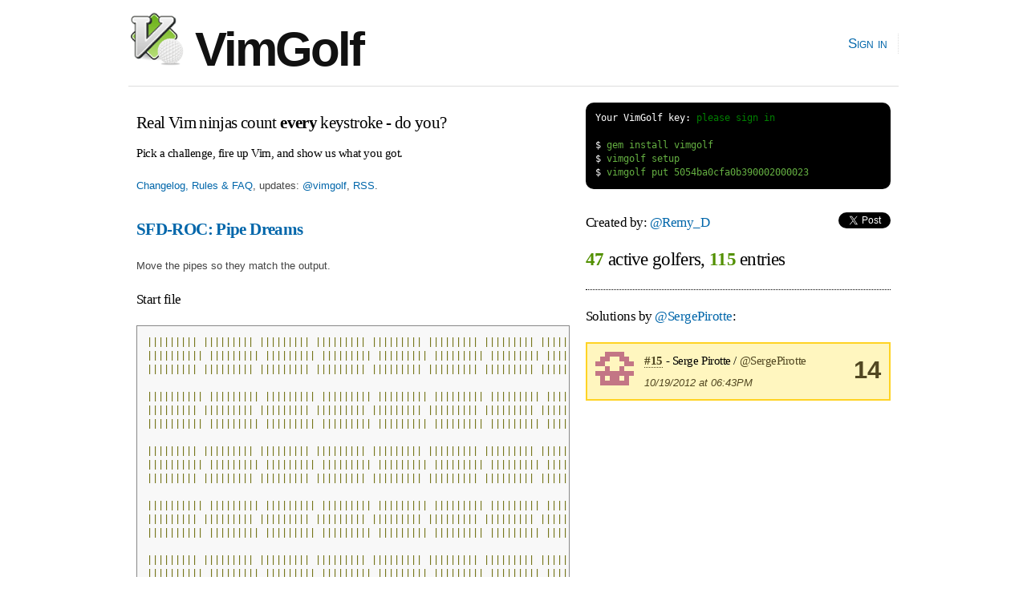

--- FILE ---
content_type: text/html; charset=utf-8
request_url: https://www.vimgolf.com/challenges/5054ba0cfa0b390002000023/user/SergePirotte
body_size: 2389
content:
<!DOCTYPE html PUBLIC "-//W3C//DTD XHTML 1.0 Strict//EN"
    "http://www.w3.org/TR/xhtml1/DTD/xhtml1-strict.dtd">
<html xmlns="http://www.w3.org/1999/xhtml" xml:lang="en" lang="en-us">
<head>
  <meta content="text/html; charset=utf-8" http-equiv="Content-Type" />
  <meta http-equiv="Cache-control" content="no-cache" />
  <meta http-equiv="Pragma" content="no-cache" />

  <link rel="icon" type="image/png" sizes="16x16" href="/favicon-16x16.png">
  <link rel="icon" type="image/png" sizes="32x32" href="/favicon-32x32.png">
  <link rel="icon" type="image/png" sizes="96x96" href="/favicon-96x96.png">

  <title>VimGolf - real Vim ninjas count every keystroke!</title>

  <link rel="stylesheet" media="screen" href="/assets/application-184d466783787ffec00599fa72eb1ffe7c420c86624c38d337701d118124e30a.css" />
  <script src="/assets/application-7941238973273d25b4187dcef435ea60c803cc1a3a1c475bbfa0615de205ce1e.js"></script>

  <link rel="alternate" type="application/rss+xml" title="Latest VimGolf challenges" href="https://feeds.vimgolf.com/latest-challenges" />

  <meta name="csrf-param" content="authenticity_token" />
<meta name="csrf-token" content="kY4AlqgfAf2djd34tjeh0mXbZPfjyzUwPN5fTbcgtAGdCBGL/nK5R5Tg31lHNAAHHkGmHqskSmvQBPmWUqTgDA==" />
</head>

<body onload="prettyPrint()">
  <div id="header" class="container_12 clearfix">
    <div id="logo">
      <div><a href="/"><img src="/assets/vim_golf_logo-b6604c97f67ed10c1cc5fd8badf7d8fd4fccdd906537c9b898ea528ce48adf88.png" /> VimGolf</a></div>
    </div>
    <div id="navigation">
      <ul id="nav">
            <li><a href="/login">Sign in</a></li>
      </ul>
    </div>
  </div>
  <div id="about" class="container_12 clearfix">
      <div id="about" class="grid_7">
        <h3 style="margin:0.5em 0 0.5em 0">Real Vim ninjas count <b>every</b> keystroke - do you?</h3>
        <h6>Pick a challenge, fire up Vim, and show us what you got.</h6>
        <p><a href="/about">Changelog, Rules &amp; FAQ</a>, updates: <a href="https://twitter.com/vimgolf">@vimgolf</a>, <a href="http://feeds.vimgolf.com/latest-challenges">RSS</a>.</p>
      </div>
      <div id="instructions" class="grid_5">
<pre class="terminal">
<span class="shell">Your VimGolf key: <a href="/login">please sign in</a></span>

<span class="shell">$</span> gem install vimgolf
<span class="shell">$</span> vimgolf setup
<span class="shell">$</span> vimgolf put 5054ba0cfa0b390002000023
</pre>
      </div>
  </div>

  <div id="content" class="container_12 clearfix">
    
<div class="grid_7">
    <h3><b><a href="/challenges/5054ba0cfa0b390002000023">SFD-ROC: Pipe Dreams</a></b></h3>

  <p>Move the pipes so they match the output.</p>

<h5>Start file</h5>
<pre class="prettyprint">||||||||| ||||||||| ||||||||| ||||||||| ||||||||| ||||||||| ||||||||| |||||||||
|||||||||| ||||||||| ||||||||| ||||||||| ||||||||| ||||||||| ||||||||| |||||||||
||||||||| ||||||||| ||||||||| ||||||||| ||||||||| ||||||||| ||||||||| |||||||||

|||||||||| ||||||||| ||||||||| ||||||||| ||||||||| ||||||||| ||||||||| |||||||||
||||||||| ||||||||| ||||||||| ||||||||| ||||||||| ||||||||| ||||||||| |||||||||
|||||||||| ||||||||| ||||||||| ||||||||| ||||||||| ||||||||| ||||||||| |||||||||

||||||||| ||||||||| ||||||||| ||||||||| ||||||||| ||||||||| ||||||||| |||||||||
|||||||||| ||||||||| ||||||||| ||||||||| ||||||||| ||||||||| ||||||||| |||||||||
||||||||| ||||||||| ||||||||| ||||||||| ||||||||| ||||||||| ||||||||| |||||||||

|||||||||| ||||||||| ||||||||| ||||||||| ||||||||| ||||||||| ||||||||| |||||||||
||||||||| ||||||||| ||||||||| ||||||||| ||||||||| ||||||||| ||||||||| |||||||||
|||||||||| ||||||||| ||||||||| ||||||||| ||||||||| ||||||||| ||||||||| |||||||||

||||||||| ||||||||| ||||||||| ||||||||| ||||||||| ||||||||| ||||||||| |||||||||
|||||||||| ||||||||| ||||||||| ||||||||| ||||||||| ||||||||| ||||||||| |||||||||
||||||||| ||||||||| ||||||||| ||||||||| ||||||||| ||||||||| ||||||||| |||||||||

|||||||||| ||||||||| ||||||||| ||||||||| ||||||||| ||||||||| ||||||||| |||||||||
||||||||| ||||||||| ||||||||| ||||||||| ||||||||| ||||||||| ||||||||| |||||||||
|||||||||| ||||||||| ||||||||| ||||||||| ||||||||| ||||||||| ||||||||| |||||||||

||||||||| ||||||||| ||||||||| ||||||||| ||||||||| ||||||||| ||||||||| |||||||||
|||||||||| ||||||||| ||||||||| ||||||||| ||||||||| ||||||||| ||||||||| |||||||||
||||||||| ||||||||| ||||||||| ||||||||| ||||||||| ||||||||| ||||||||| |||||||||

|||||||||| ||||||||| ||||||||| ||||||||| ||||||||| ||||||||| ||||||||| |||||||||
||||||||| ||||||||| ||||||||| ||||||||| ||||||||| ||||||||| ||||||||| |||||||||
|||||||||| ||||||||| ||||||||| ||||||||| ||||||||| ||||||||| ||||||||| |||||||||

||||||||| ||||||||| ||||||||| ||||||||| ||||||||| ||||||||| ||||||||| |||||||||
|||||||||| ||||||||| ||||||||| ||||||||| ||||||||| ||||||||| ||||||||| |||||||||
||||||||| ||||||||| ||||||||| ||||||||| ||||||||| ||||||||| ||||||||| |||||||||

|||||||||| ||||||||| ||||||||| ||||||||| ||||||||| ||||||||| ||||||||| |||||||||
||||||||| ||||||||| ||||||||| ||||||||| ||||||||| ||||||||| ||||||||| |||||||||
|||||||||| ||||||||| ||||||||| ||||||||| ||||||||| ||||||||| ||||||||| |||||||||
||||||||| ||||||||| ||||||||| ||||||||| ||||||||| ||||||||| ||||||||| |||||||||
</pre>

<h5>End file</h5>
<pre class="prettyprint">||||||||| ||||||||| ||||||||| ||||||||| ||||||||| ||||||||| ||||||||| |||||||||
||||||||| ||||||||| ||||||||| ||||||||| ||||||||| ||||||||| ||||||||| |||||||||
||||||||| ||||||||| ||||||||| ||||||||| ||||||||| ||||||||| ||||||||| |||||||||

||||||||| ||||||||| ||||||||| ||||||||| ||||||||| ||||||||| ||||||||| |||||||||
||||||||| ||||||||| ||||||||| ||||||||| ||||||||| ||||||||| ||||||||| |||||||||
||||||||| ||||||||| ||||||||| ||||||||| ||||||||| ||||||||| ||||||||| |||||||||

||||||||| ||||||||| ||||||||| ||||||||| ||||||||| ||||||||| ||||||||| |||||||||
||||||||| ||||||||| ||||||||| ||||||||| ||||||||| ||||||||| ||||||||| |||||||||
||||||||| ||||||||| ||||||||| ||||||||| ||||||||| ||||||||| ||||||||| |||||||||

||||||||| ||||||||| ||||||||| ||||||||| ||||||||| ||||||||| ||||||||| |||||||||
||||||||| ||||||||| ||||||||| ||||||||| ||||||||| ||||||||| ||||||||| |||||||||
||||||||| ||||||||| ||||||||| ||||||||| ||||||||| ||||||||| ||||||||| |||||||||

||||||||| ||||||||| ||||||||| ||||||||| ||||||||| ||||||||| ||||||||| |||||||||
||||||||| ||||||||| ||||||||| ||||||||| ||||||||| ||||||||| ||||||||| |||||||||
||||||||| ||||||||| ||||||||| ||||||||| ||||||||| ||||||||| ||||||||| |||||||||

||||||||| ||||||||| ||||||||| ||||||||| ||||||||| ||||||||| ||||||||| |||||||||
||||||||| ||||||||| ||||||||| ||||||||| ||||||||| ||||||||| ||||||||| |||||||||
||||||||| ||||||||| ||||||||| ||||||||| ||||||||| ||||||||| ||||||||| |||||||||

||||||||| ||||||||| ||||||||| ||||||||| ||||||||| ||||||||| ||||||||| |||||||||
||||||||| ||||||||| ||||||||| ||||||||| ||||||||| ||||||||| ||||||||| |||||||||
||||||||| ||||||||| ||||||||| ||||||||| ||||||||| ||||||||| ||||||||| |||||||||

||||||||| ||||||||| ||||||||| ||||||||| ||||||||| ||||||||| ||||||||| |||||||||
||||||||| ||||||||| ||||||||| ||||||||| ||||||||| ||||||||| ||||||||| |||||||||
||||||||| ||||||||| ||||||||| ||||||||| ||||||||| ||||||||| ||||||||| |||||||||

||||||||| ||||||||| ||||||||| ||||||||| ||||||||| ||||||||| ||||||||| |||||||||
||||||||| ||||||||| ||||||||| ||||||||| ||||||||| ||||||||| ||||||||| |||||||||
||||||||| ||||||||| ||||||||| ||||||||| ||||||||| ||||||||| ||||||||| |||||||||

||||||||| ||||||||| ||||||||| ||||||||| ||||||||| ||||||||| ||||||||| |||||||||
||||||||| ||||||||| ||||||||| ||||||||| ||||||||| ||||||||| ||||||||| |||||||||
||||||||| ||||||||| ||||||||| ||||||||| ||||||||| ||||||||| ||||||||| |||||||||
</pre>

<h4><a href="#" onclick="toggle('diff'); return false;">View Diff</a></h4>
<pre class="prettyprint" id="diff">2c2
&lt; |||||||||| ||||||||| ||||||||| ||||||||| ||||||||| ||||||||| ||||||||| |||||||||
---
&gt; ||||||||| ||||||||| ||||||||| ||||||||| ||||||||| ||||||||| ||||||||| |||||||||
5d4
&lt; |||||||||| ||||||||| ||||||||| ||||||||| ||||||||| ||||||||| ||||||||| |||||||||
7c6,7
&lt; |||||||||| ||||||||| ||||||||| ||||||||| ||||||||| ||||||||| ||||||||| |||||||||
---
&gt; ||||||||| ||||||||| ||||||||| ||||||||| ||||||||| ||||||||| ||||||||| |||||||||
&gt; ||||||||| ||||||||| ||||||||| ||||||||| ||||||||| ||||||||| ||||||||| |||||||||
10c10
&lt; |||||||||| ||||||||| ||||||||| ||||||||| ||||||||| ||||||||| ||||||||| |||||||||
---
&gt; ||||||||| ||||||||| ||||||||| ||||||||| ||||||||| ||||||||| ||||||||| |||||||||
13d12
&lt; |||||||||| ||||||||| ||||||||| ||||||||| ||||||||| ||||||||| ||||||||| |||||||||
15c14,15
&lt; |||||||||| ||||||||| ||||||||| ||||||||| ||||||||| ||||||||| ||||||||| |||||||||
---
&gt; ||||||||| ||||||||| ||||||||| ||||||||| ||||||||| ||||||||| ||||||||| |||||||||
&gt; ||||||||| ||||||||| ||||||||| ||||||||| ||||||||| ||||||||| ||||||||| |||||||||
18c18
&lt; |||||||||| ||||||||| ||||||||| ||||||||| ||||||||| ||||||||| ||||||||| |||||||||
---
&gt; ||||||||| ||||||||| ||||||||| ||||||||| ||||||||| ||||||||| ||||||||| |||||||||
21d20
&lt; |||||||||| ||||||||| ||||||||| ||||||||| ||||||||| ||||||||| ||||||||| |||||||||
23c22,23
&lt; |||||||||| ||||||||| ||||||||| ||||||||| ||||||||| ||||||||| ||||||||| |||||||||
---
&gt; ||||||||| ||||||||| ||||||||| ||||||||| ||||||||| ||||||||| ||||||||| |||||||||
&gt; ||||||||| ||||||||| ||||||||| ||||||||| ||||||||| ||||||||| ||||||||| |||||||||
26c26
&lt; |||||||||| ||||||||| ||||||||| ||||||||| ||||||||| ||||||||| ||||||||| |||||||||
---
&gt; ||||||||| ||||||||| ||||||||| ||||||||| ||||||||| ||||||||| ||||||||| |||||||||
29d28
&lt; |||||||||| ||||||||| ||||||||| ||||||||| ||||||||| ||||||||| ||||||||| |||||||||
31c30,31
&lt; |||||||||| ||||||||| ||||||||| ||||||||| ||||||||| ||||||||| ||||||||| |||||||||
---
&gt; ||||||||| ||||||||| ||||||||| ||||||||| ||||||||| ||||||||| ||||||||| |||||||||
&gt; ||||||||| ||||||||| ||||||||| ||||||||| ||||||||| ||||||||| ||||||||| |||||||||
34c34
&lt; |||||||||| ||||||||| ||||||||| ||||||||| ||||||||| ||||||||| ||||||||| |||||||||
---
&gt; ||||||||| ||||||||| ||||||||| ||||||||| ||||||||| ||||||||| ||||||||| |||||||||
37d36
&lt; |||||||||| ||||||||| ||||||||| ||||||||| ||||||||| ||||||||| ||||||||| |||||||||
39c38
&lt; |||||||||| ||||||||| ||||||||| ||||||||| ||||||||| ||||||||| ||||||||| |||||||||
---
&gt; ||||||||| ||||||||| ||||||||| ||||||||| ||||||||| ||||||||| ||||||||| |||||||||
</pre>


    <h3>Solutions by <a href="/5838/SergePirotte">@SergePirotte</a>:</h3>

  

    <div class="note clearfix">Unlock <b>1</b> remaining solutions by <b><a href="/auth/twitter?x_auth_access_type=read&amp;use_authorize=true">signing in</a></b> and submitting your own entry</div>

</div>

<div class="grid_5">
  <h5>Created by: <a href="/5679/Remy_D">@Remy_D</a>
    <span style="float:right">
        <script src="https://platform.twitter.com/widgets.js" type="text/javascript"></script><a data-url="https://www.vimgolf.com/challenges/5054ba0cfa0b390002000023/user/SergePirotte" data-via="" data-text="awesome VimGolf challenge: SFD-ROC: Pipe Dreams @" data-related="vim learnvim" data-count="horizontal" data-lang="en" class="twitter-share-button" href="https://twitter.com/share">Tweet</a>
    </span>
</h5>

<h2 style="padding-bottom:1em; border-bottom: 1px dotted;">
    <b class="stat">47</b> active golfers, <b class="stat">115</b> entries
</h2>



        <h5>Solutions by <a href="/5838/SergePirotte">@SergePirotte</a>:</h5>
            <div class="notice clearfix">
                <img src='[data-uri]
doXSOTgJAAAAAnRSTlMA/1uRIrUAAABMSURBVHicY2Lg////AwMTAxjgpZg/
HGThP0CMyj8fHf4K2BOjklH+APNDRmJU/v9g/4f/PzEqWUC2HyRGJQP/AWbi
/P6XEQgciFAJALTsFWGrr93TAAAAAElFTkSuQmCC
' class='user'>
                <div style="float:right; text-align:center;font-size:2.4em"><b>14</b></div>

                <h6 style="margin-bottom:0">
                    <a class="anchor" href="#78550"><b>#15</b></a> - Serge Pirotte / <a href="/5838/SergePirotte">@SergePirotte</a>
                </h6>
                <p style="margin-bottom:0"><em>10/19/2012 at 06:43PM</em></p>
            </div>

</div>

  </div>

  <div id="footer" class="container_12 clearfix">
    <div id="copy">
        <a href="/about">Changelog, Rules &amp; FAQ</a>, &nbsp;&nbsp;
        CLI Version: <b><a href="https://github.com/igrigorik/vimgolf">0.5.0</a></b>, &nbsp;&nbsp;
        <a href="https://github.com/igrigorik/vimgolf/">Contribute on GitHub</a>
    </div>
  </div>

  <script type="text/javascript">
    var _gaq = _gaq || [];
    _gaq.push(['_setAccount', 'UA-71196-5']);
    _gaq.push(['_trackPageview']);

    (function() {
      var ga = document.createElement('script'); ga.type = 'text/javascript'; ga.async = true;
      ga.src = ('https:' == document.location.protocol ? 'https://ssl' : 'http://www') + '.google-analytics.com/ga.js';
      var s = document.getElementsByTagName('script')[0]; s.parentNode.insertBefore(ga, s);
    })();
  </script>

<script defer src="https://static.cloudflareinsights.com/beacon.min.js/vcd15cbe7772f49c399c6a5babf22c1241717689176015" integrity="sha512-ZpsOmlRQV6y907TI0dKBHq9Md29nnaEIPlkf84rnaERnq6zvWvPUqr2ft8M1aS28oN72PdrCzSjY4U6VaAw1EQ==" data-cf-beacon='{"version":"2024.11.0","token":"481b4611d8a0493f84d89b29018e0dc3","r":1,"server_timing":{"name":{"cfCacheStatus":true,"cfEdge":true,"cfExtPri":true,"cfL4":true,"cfOrigin":true,"cfSpeedBrain":true},"location_startswith":null}}' crossorigin="anonymous"></script>
</body>
</html>


--- FILE ---
content_type: text/css
request_url: https://www.vimgolf.com/assets/application-184d466783787ffec00599fa72eb1ffe7c420c86624c38d337701d118124e30a.css
body_size: 3502
content:
.container_12,.container_16{margin-left:auto;margin-right:auto;width:960px}.grid_1,.grid_2,.grid_3,.grid_4,.grid_5,.grid_6,.grid_7,.grid_8,.grid_9,.grid_10,.grid_11,.grid_12,.grid_13,.grid_14,.grid_15,.grid_16{display:inline;float:left;position:relative;margin-left:10px;margin-right:10px}.container_12 .grid_3,.container_16 .grid_4{width:220px}.container_12 .grid_6,.container_16 .grid_8{width:460px}.container_12 .grid_9,.container_16 .grid_12{width:700px}.container_12 .grid_12,.container_16 .grid_16{width:940px}.alpha{margin-left:0}.omega{margin-right:0}.container_12 .grid_1{width:60px}.container_12 .grid_2{width:140px}.container_12 .grid_4{width:300px}.container_12 .grid_5{width:380px}.container_12 .grid_7{width:540px}.container_12 .grid_8{width:620px}.container_12 .grid_10{width:780px}.container_12 .grid_11{width:860px}.container_16 .grid_1{width:40px}.container_16 .grid_2{width:100px}.container_16 .grid_3{width:160px}.container_16 .grid_5{width:280px}.container_16 .grid_6{width:340px}.container_16 .grid_7{width:400px}.container_16 .grid_9{width:520px}.container_16 .grid_10{width:580px}.container_16 .grid_11{width:640px}.container_16 .grid_13{width:760px}.container_16 .grid_14{width:820px}.container_16 .grid_15{width:880px}.container_12 .prefix_3,.container_16 .prefix_4{padding-left:240px}.container_12 .prefix_6,.container_16 .prefix_8{padding-left:480px}.container_12 .prefix_9,.container_16 .prefix_12{padding-left:720px}.container_12 .prefix_1{padding-left:80px}.container_12 .prefix_2{padding-left:160px}.container_12 .prefix_4{padding-left:320px}.container_12 .prefix_5{padding-left:400px}.container_12 .prefix_7{padding-left:560px}.container_12 .prefix_8{padding-left:640px}.container_12 .prefix_10{padding-left:800px}.container_12 .prefix_11{padding-left:880px}.container_16 .prefix_1{padding-left:60px}.container_16 .prefix_2{padding-left:120px}.container_16 .prefix_3{padding-left:180px}.container_16 .prefix_5{padding-left:300px}.container_16 .prefix_6{padding-left:360px}.container_16 .prefix_7{padding-left:420px}.container_16 .prefix_9{padding-left:540px}.container_16 .prefix_10{padding-left:600px}.container_16 .prefix_11{padding-left:660px}.container_16 .prefix_13{padding-left:780px}.container_16 .prefix_14{padding-left:840px}.container_16 .prefix_15{padding-left:900px}.container_12 .suffix_3,.container_16 .suffix_4{padding-right:240px}.container_12 .suffix_6,.container_16 .suffix_8{padding-right:480px}.container_12 .suffix_9,.container_16 .suffix_12{padding-right:720px}.container_12 .suffix_1{padding-right:80px}.container_12 .suffix_2{padding-right:160px}.container_12 .suffix_4{padding-right:320px}.container_12 .suffix_5{padding-right:400px}.container_12 .suffix_7{padding-right:560px}.container_12 .suffix_8{padding-right:640px}.container_12 .suffix_10{padding-right:800px}.container_12 .suffix_11{padding-right:880px}.container_16 .suffix_1{padding-right:60px}.container_16 .suffix_2{padding-right:120px}.container_16 .suffix_3{padding-right:180px}.container_16 .suffix_5{padding-right:300px}.container_16 .suffix_6{padding-right:360px}.container_16 .suffix_7{padding-right:420px}.container_16 .suffix_9{padding-right:540px}.container_16 .suffix_10{padding-right:600px}.container_16 .suffix_11{padding-right:660px}.container_16 .suffix_13{padding-right:780px}.container_16 .suffix_14{padding-right:840px}.container_16 .suffix_15{padding-right:900px}.container_12 .push_3,.container_16 .push_4{left:240px}.container_12 .push_6,.container_16 .push_8{left:480px}.container_12 .push_9,.container_16 .push_12{left:720px}.container_12 .push_1{left:80px}.container_12 .push_2{left:160px}.container_12 .push_4{left:320px}.container_12 .push_5{left:400px}.container_12 .push_7{left:560px}.container_12 .push_8{left:640px}.container_12 .push_10{left:800px}.container_12 .push_11{left:880px}.container_16 .push_1{left:60px}.container_16 .push_2{left:120px}.container_16 .push_3{left:180px}.container_16 .push_5{left:300px}.container_16 .push_6{left:360px}.container_16 .push_7{left:420px}.container_16 .push_9{left:540px}.container_16 .push_10{left:600px}.container_16 .push_11{left:660px}.container_16 .push_13{left:780px}.container_16 .push_14{left:840px}.container_16 .push_15{left:900px}.container_12 .pull_3,.container_16 .pull_4{left:-240px}.container_12 .pull_6,.container_16 .pull_8{left:-480px}.container_12 .pull_9,.container_16 .pull_12{left:-720px}.container_12 .pull_1{left:-80px}.container_12 .pull_2{left:-160px}.container_12 .pull_4{left:-320px}.container_12 .pull_5{left:-400px}.container_12 .pull_7{left:-560px}.container_12 .pull_8{left:-640px}.container_12 .pull_10{left:-800px}.container_12 .pull_11{left:-880px}.container_16 .pull_1{left:-60px}.container_16 .pull_2{left:-120px}.container_16 .pull_3{left:-180px}.container_16 .pull_5{left:-300px}.container_16 .pull_6{left:-360px}.container_16 .pull_7{left:-420px}.container_16 .pull_9{left:-540px}.container_16 .pull_10{left:-600px}.container_16 .pull_11{left:-660px}.container_16 .pull_13{left:-780px}.container_16 .pull_14{left:-840px}.container_16 .pull_15{left:-900px}.clear{clear:both;display:block;overflow:hidden;visibility:hidden;width:0;height:0}.clearfix:after{clear:both;content:' ';display:block;font-size:0;line-height:0;visibility:hidden;width:0;height:0}* html .clearfix,*:first-child+html .clearfix{zoom:1}label{font-weight:bold}fieldset{padding:0 1.4em 1.4em 1.4em;margin:0 0 1.5em 0;border:1px solid #ccc}legend{font-weight:bold;font-size:1.2em;margin-top:-0.2em;margin-bottom:1em}fieldset,#IE8#HACK{padding-top:1.4em}legend,#IE8#HACK{margin-top:0;margin-bottom:0}input[type=text],input[type=password],input.text,input.title,textarea{background-color:#fff;border:1px solid #bbb}input[type=text]:focus,input[type=password]:focus,input.text:focus,input.title:focus,textarea:focus{border-color:#666}select{background-color:#fff;border-width:1px;border-style:solid}input[type=text],input[type=password],input.text,input.title,textarea,select{margin:0.5em 0}input.text,input.title{padding:5px}input.title{font-size:1.5em}textarea{padding:5px}form.inline{line-height:3}form.inline p{margin-bottom:0}.error,.alert,.notice,.success,.note{padding:0.8em;margin-bottom:1em;border:2px solid #ddd}.error,.alert{background:#fbe3e4;color:#8a1f11;border-color:#fbc2c4}.notice{background:#fff6bf;color:#514721;border-color:#ffd324}.success{background:#e6efc2;color:#264409;border-color:#c6d880}.note{background:#d5edf8;color:#205791;border-color:#92cae4}.error a,.alert a{color:#8a1f11}.notice a{color:#514721}.success a{color:#264409}.note a{color:#205791}.container{max-width:500px;margin:0 auto;padding:50px 20px;text-align:center}.container h1{font-size:3em;margin-bottom:20px}.auth-buttons{display:flex;flex-direction:column;align-items:center;justify-content:center;margin-top:50px}.auth-buttons .auth-button{display:flex;align-items:center;justify-content:center;padding:1rem;margin-bottom:20px;border:none;border-radius:4px;font-size:1.2em;color:#fff;text-decoration:none;cursor:pointer}.auth-buttons .auth-button:hover{opacity:0.8}.auth-buttons .auth-button.twitter{background-color:#1DA1F2}.auth-buttons .auth-button.github{background-color:#211F1F}.auth-buttons .auth-button .auth-icon{display:block;width:20px;height:20px;margin-right:10px;background-size:contain;background-repeat:no-repeat;background-position:center center}.auth-buttons .auth-button .auth-label{flex:1;text-align:center;text-transform:uppercase}.str{color:#080}.kwd{color:#008}.com{color:#800}.typ{color:#606}.lit{color:#066}.pun{color:#660}.pln{color:#000}.tag{color:#008}.atn{color:#606}.atv{color:#080}.dec{color:#606}pre.prettyprint{padding:1em;border:1px solid #888}ol.linenums{margin-top:0;margin-bottom:0}li.L0,li.L1,li.L2,li.L3,li.L5,li.L6,li.L7,li.L8{list-style-type:none}li.L1,li.L3,li.L5,li.L7,li.L9{background:#eee}@media print{.str{color:#060}.kwd{color:#006;font-weight:bold}.com{color:#600;font-style:italic}.typ{color:#404;font-weight:bold}.lit{color:#044}.pun{color:#440}.pln{color:#000}.tag{color:#006;font-weight:bold}.atn{color:#404}.atv{color:#060}}html,body,div,span,applet,object,iframe,h1,h2,h3,h4,h5,h6,p,blockquote,pre,a,abbr,acronym,address,big,cite,code,del,dfn,em,font,img,ins,kbd,q,s,samp,small,strike,strong,sub,sup,tt,var,b,u,i,center,dl,dt,dd,ol,ul,li,fieldset,form,label,legend,table,caption,tbody,tfoot,thead,tr,th,td{margin:0;padding:0;border:0;outline:0;font-size:100%;vertical-align:baseline;background:transparent}body{line-height:1}ol,ul{list-style:none}blockquote,q{quotes:none}blockquote:before,blockquote:after,q:before,q:after{content:'';content:none}:focus{outline:0}ins{text-decoration:none}del{text-decoration:line-through}table{border-collapse:collapse;border-spacing:0}div.field,div.actions{margin-bottom:10px}label{font-size:1.1em}#notice{color:green}.field_with_errors{padding:2px;background-color:#f0f0f0;display:table}#error_explanation{width:480px;padding:7px;padding-bottom:0;margin:10px;background-color:#f0f0f0}#error_explanation h2{text-align:left;font-weight:bold;padding:5px 5px 5px 15px;font-size:12px;margin:-7px;margin-bottom:0px;background-color:#c00;color:#fff}#error_explanation ul li{font-size:12px;list-style:square}body{font-family:Helvetica, Arial, Verdana, sans-serif;font-size:16px;line-height:1.6;background:#fff;margin:0;color:#444}h1,h2,h3,h4,h5,h6{font-family:Georgia, "bitstream vera serif", Times, serif;letter-spacing:-.03em;color:#000;font-weight:normal}h1{font-size:220%;margin:1em 0 .5em 0;line-height:1.25em}h2{font-size:160%;margin:.75em 0 .5em 0;line-height:1.25em}h3{font-size:130%;margin:.5em 0 .35em 0}h4{font-size:110%;margin:1em 0 .25em 0}h5{font-size:110%;margin:.25em 0}h6{font-size:100%;margin:0}p{margin:.5em 0 .75em 0}hr{margin:0;padding:0;border:0;height:1px;background-color:#FFF}.container_12 h1{margin-left:10px;margin-right:10px}.section{color:#666;margin-bottom:0;font-size:18px}hr.single{border-bottom:1px solid #DDD;margin:1.5em 0 1em 0}hr.dotted{border-bottom:1px dotted #DDD;margin:1.5em 0 1em 0}hr.double{border-bottom:1px solid #DDD;margin:1.5em 0 1em 0}a{color:#369;color:#06A;text-decoration:none}a:hover{color:#008200;color:#06A;text-decoration:underline}code{font-size:90%;font-family:Monaco, Consolas, monospace}p code,li code{color:#96F;color:#008200;color:#C30}pre{font-size:90%;font-family:Monaco, Consolas, monospace;background-color:#F8F8F8;border:1px solid #DDD;color:#000;display:block;line-height:150%;overflow:auto;padding:1em}abbr,acronym{font-family:monotype;border-bottom:1px dotted silver}blockquote{margin:1em;padding:0 0 0 25px;color:#666;background:url(/images/layout/blockquote-open.png) no-repeat left top;font-family:Georgia, "Times New Roman", Times, serif;font-style:normal}.info{padding-left:52px;padding-right:10px;margin-top:0px;margin-bottom:10px;border:1px dotted #DDD;background-image:url(/images/icons/error.png);background-position:10px 10px;background-color:#EEEEEE;background-repeat:no-repeat;color:#000;font-size:0.8em}.info h3{font-size:1.3em}#header{margin-top:1em;margin-bottom:1.5em;padding:0;background:#fff;border-bottom:1px solid #DDD}#header #logo{float:left}#header #logo a{font-family:Helvetica, Arial, Verdana, sans-serif;vertical-align:top;font-size:60px;color:#111;letter-spacing:-.05em;font-weight:bold;margin:0}#header #logo a,#header #logo a:hover{color:#111;text-decoration:none}#header #logo a em{color:#666;font-family:Georgia, "bitstream vera serif", Times, serif;font-size:80%;margin-left:-5px}#header #navigation{font-size:1.1em;float:right;text-align:right;font-family:Helvetica, Arial, Verdana, sans-serif;font-variant:small-caps}#header #navigation ul{padding:2em 0 1em 100px;margin:0;list-style-type:none}#header #navigation ul li{float:left;margin:0;padding:0 .75em;border-right:1px dotted #DDD}#content img.left{float:left;width:275px;height:275px}#content img.right{float:right;width:275px;height:275px}#content h1.top{margin-top:0px;margin-left:0px}.guide h1{margin-left:0;margin-top:5px}.welcome{padding-left:15px}.sidebar{margin-right:8px}.sidebar .block h1{font-size:20px;margin:0;margin-top:5px;color:inherit;font-weight:bold}.sidebar .block{border:1px dotted #DDD;background-color:#EEEEEE;padding:10px;margin-top:10px}.sidebar .block.warning{border:1px dotted #9F6000;background-color:#FEEFB3;color:#333;padding-top:0px;padding-bottom:0px}.sidebar ol,.sidebar ul{margin-bottom:0px}#prefooter{font-size:.9em}#prefooter .span-6{width:220px;margin-right:20px}#prefooter .last{margin-right:0px}#prefooter h6{margin:.5em 0}#prefooter ol,#prefooter ul{list-style-type:none;margin:0}#prefooter li{border-bottom:1px dotted #DDD;margin:.5em 0}#footer{font-family:Georgia, "bitstream vera serif", Times, serif;margin-top:1.5em;padding:1em 0;color:#444;text-align:center}#nav li{font-size:1.2em}pre.terminal{border-radius:10px;border:0px solid #000;background-color:#000;color:#65B042}pre.terminal .shell{color:#fff}.terminal a,.terminal a:visited{color:green}img.user{float:left;padding-right:1em;width:48px;height:48px}h5.challenge{margin:0}pre#diff{display:none}b.stat{color:#529000}a.anchor{border-bottom:1px dotted}a:visited{color:#000066}.comment{padding:0.5em 0 0 0;margin:0}.action{background:#f6f6f6;border-radius:4px;border:1px solid #cccccc;color:#1c94c4;cursor:pointer;font-family:Trebuchet MS, Tahoma, Verdana, Arial, sans-serif;font-size:1.1em;font-weight:bold;margin-right:.1em;zoom:1;padding:.4em 1em}.action:hover{border:1px solid #fbcb09;background:#fdf5ce;text-decoration:none}.action.delete{color:#990000}.action.comment-button:hover{color:#c77405}.comments{display:none}.comments .delete{float:right}.comments .comment-button{float:left}span.entry-script{color:#990000;font-weight:bold}.highlight{background:#ffffff}.highlight .c{color:#999988;font-style:italic}.highlight .err{color:#a61717;background-color:#e3d2d2}.highlight .k{font-weight:bold}.highlight .o{font-weight:bold}.highlight .cm{color:#999988;font-style:italic}.highlight .cp{color:#999999;font-weight:bold}.highlight .c1{color:#999988;font-style:italic}.highlight .cs{color:#999999;font-weight:bold;font-style:italic}.highlight .gd{color:#000000;background-color:#ffdddd}.highlight .gd .x{color:#000000;background-color:#ffaaaa}.highlight .ge{font-style:italic}.highlight .gr{color:#aa0000}.highlight .gh{color:#999999}.highlight .gi{color:#000000;background-color:#ddffdd}.highlight .gi .x{color:#000000;background-color:#aaffaa}.highlight .go{color:#888888}.highlight .gp{color:#555555}.highlight .gs{font-weight:bold}.highlight .gu{color:#aaaaaa}.highlight .gt{color:#aa0000}.highlight .kc{font-weight:bold}.highlight .kd{font-weight:bold}.highlight .kp{font-weight:bold}.highlight .kr{font-weight:bold}.highlight .kt{color:#445588;font-weight:bold}.highlight .m{color:#009999}.highlight .s{color:#d14}.highlight .na{color:#008080}.highlight .nb{color:#0086B3}.highlight .nc{color:#445588;font-weight:bold}.highlight .no{color:#008080}.highlight .ni{color:#800080}.highlight .ne{color:#990000;font-weight:bold}.highlight .nf{color:#990000;font-weight:bold}.highlight .nn{color:#555555}.highlight .nt{color:#000080}.highlight .nv{color:#008080}.highlight .ow{font-weight:bold}.highlight .w{color:#bbbbbb}.highlight .mf{color:#009999}.highlight .mh{color:#009999}.highlight .mi{color:#009999}.highlight .mo{color:#009999}.highlight .sb{color:#d14}.highlight .sc{color:#d14}.highlight .sd{color:#d14}.highlight .s2{color:#d14}.highlight .se{color:#d14}.highlight .sh{color:#d14}.highlight .si{color:#d14}.highlight .sx{color:#d14}.highlight .sr{color:#009926}.highlight .s1{color:#d14}.highlight .ss{color:#990073}.highlight .bp{color:#999999}.highlight .vc{color:#008080}.highlight .vg{color:#008080}.highlight .vi{color:#008080}.highlight .il{color:#009999}body{font:13px/1.5 'Helvetica Neue', Arial, 'Liberation Sans', FreeSans, sans-serif}a:focus{outline:1px dotted}hr{border:0 #ccc solid;border-top-width:1px;clear:both;height:0}h1{font-size:25px}h2{font-size:23px}h3{font-size:21px}h4{font-size:19px}h5{font-size:17px}h6{font-size:15px}ol{list-style:decimal}ul{list-style:disc}li{margin-left:30px}p,dl,hr,h1,h2,h3,h4,h5,h6,ol,ul,pre,table,address,fieldset{margin-bottom:20px}
